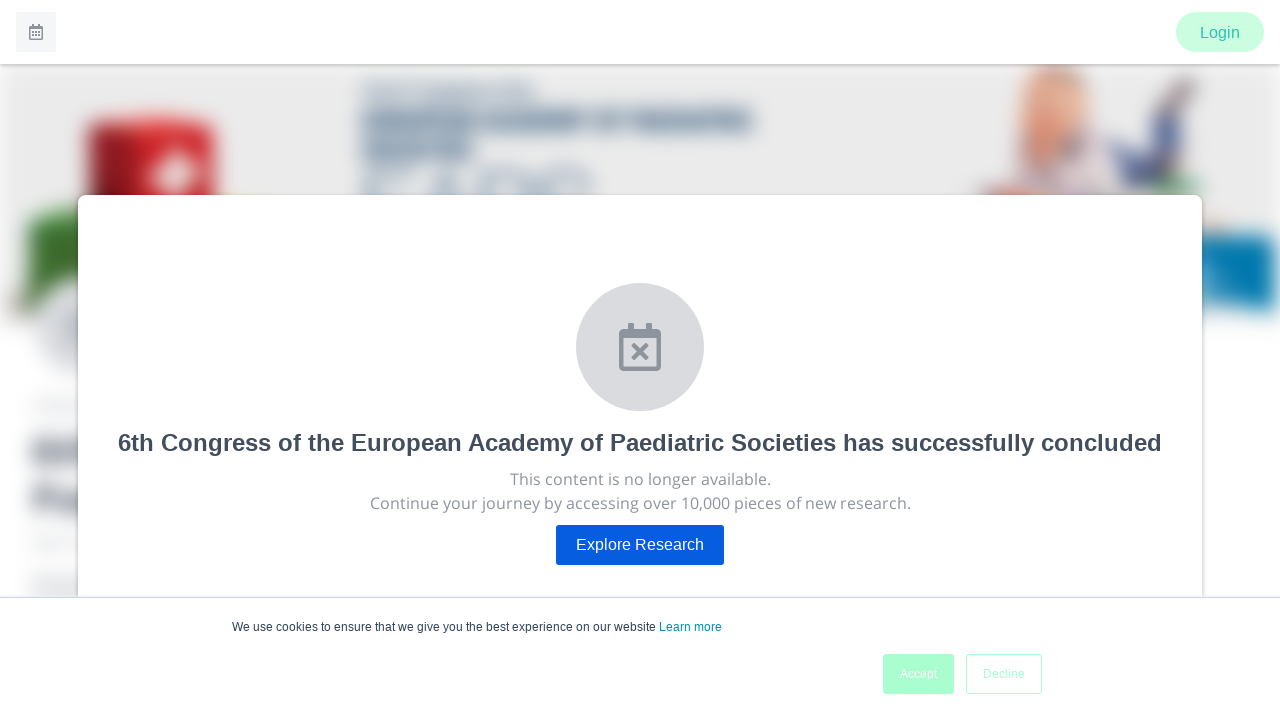

--- FILE ---
content_type: application/javascript; charset=UTF-8
request_url: https://www.morressier.com/o/_next/static/chunks/pages/event/%5BeventId%5D/exhibitors-3cc4109f80e531a0.js
body_size: -141
content:
(self.webpackChunk_N_E=self.webpackChunk_N_E||[]).push([[8052],{8055:function(n,u,t){"use strict";t.r(u),t.d(u,{__N_SSP:function(){return e}});var e=!0;u.default=function(){return null}},42435:function(n,u,t){(window.__NEXT_P=window.__NEXT_P||[]).push(["/event/[eventId]/exhibitors",function(){return t(8055)}])}},function(n){n.O(0,[9774,2888,179],(function(){return u=42435,n(n.s=u);var u}));var u=n.O();_N_E=u}]);
//# sourceMappingURL=exhibitors-3cc4109f80e531a0.js.map

--- FILE ---
content_type: application/javascript; charset=UTF-8
request_url: https://www.morressier.com/o/_next/static/chunks/8183-a2d3d2f67e6bad7b.js
body_size: 9653
content:
(self.webpackChunk_N_E=self.webpackChunk_N_E||[]).push([[8183],{18446:function(e,t,n){var r=n(90939);e.exports=function(e,t){return r(e,t)}},5871:function(e,t,n){"use strict";n.d(t,{Bt:function(){return _},H9:function(){return v},N9:function(){return y},RL:function(){return b},pK:function(){return S},qt:function(){return I}});var r=n(59499),i=n(50029),o=n(87794),a=n.n(o),c=n(9669),l=n.n(c),s=n(80129),u=n.n(s),d=n(79973);function f(e,t){var n=Object.keys(e);if(Object.getOwnPropertySymbols){var r=Object.getOwnPropertySymbols(e);t&&(r=r.filter((function(t){return Object.getOwnPropertyDescriptor(e,t).enumerable}))),n.push.apply(n,r)}return n}function p(e){for(var t=1;t<arguments.length;t++){var n=null!=arguments[t]?arguments[t]:{};t%2?f(Object(n),!0).forEach((function(t){(0,r.Z)(e,t,n[t])})):Object.getOwnPropertyDescriptors?Object.defineProperties(e,Object.getOwnPropertyDescriptors(n)):f(Object(n)).forEach((function(t){Object.defineProperty(e,t,Object.getOwnPropertyDescriptor(n,t))}))}return e}var g,h="/api/v3/discovery/organizations",m="/api/v3/organizations-backoffice/organizations";!function(e){e.EventPosters="event_posters",e.OrgPosters="org_posters"}(g||(g={}));var y=function(e){return d.Z.get({url:"".concat(h,"/").concat(e)}).then((function(e){return e.data}))},v=function(e){return d.Z.get({url:"".concat(h,"/").concat(e.organizationId,"/events?").concat(u().stringify(e.query))}).then((function(e){return e.data}))},b=function(e,t){return d.Z.patch({url:"".concat(m,"/").concat(e),data:t}).then((function(e){return e.data}))},x=function(e,t){return l()({url:t,method:"PUT",headers:{"Content-Type":e.type,"Cache-Control":"public, max-age=86400"},data:e})},j=function(e){return function(t,n){return d.Z.get({url:"".concat(m,"/").concat(t,"/").concat(e,"/upload"),params:{extension:n}}).then((function(e){return e.data}))}},w=j("banner"),C=j("logo"),O=function(e){var t,n;return null!==(t=null===(n=e.match(/\.([^.]+?)$/))||void 0===n?void 0:n[1])&&void 0!==t?t:""};function _(e,t){return P.apply(this,arguments)}function P(){return(P=(0,i.Z)(a().mark((function e(t,n){var r;return a().wrap((function(e){for(;;)switch(e.prev=e.next){case 0:return e.next=2,w(t,O(n.name));case 2:return r=e.sent,e.next=5,x(n,r.signed_url);case 5:return e.next=7,b(t,{"brand_theme.banner_url":r.file_url});case 7:return e.abrupt("return",r.file_url);case 8:case"end":return e.stop()}}),e)})))).apply(this,arguments)}function I(e,t){return k.apply(this,arguments)}function k(){return(k=(0,i.Z)(a().mark((function e(t,n){var r;return a().wrap((function(e){for(;;)switch(e.prev=e.next){case 0:return e.next=2,C(t,O(n.name));case 2:return r=e.sent,e.next=5,x(n,r.signed_url);case 5:return e.next=7,b(t,{"brand_theme.logo_url":r.file_url});case 7:case"end":return e.stop()}}),e)})))).apply(this,arguments)}var S=function(e){var t=u().stringify(p(p({},e.query),{},{type:e.organizationId?g.OrgPosters:g.EventPosters,ref_id:e.organizationId||e.eventId}));return d.Z.get({url:"/api/v3/discovery/filter-config/search?".concat(t)}).then((function(e){var t=e.data.facetFilters,n=t.hits,r=t.nbHits,i=t.page,o=t.hitsPerPage,a=t.nbPages;return{items:n.map((function(e){var t,n;return p(p({},e),{},{id:e.poster_id,keywords:(null===(t=e._highlightResult)||void 0===t||null===(n=t.keywords)||void 0===n?void 0:n.map((function(e){return e.value})))||[]})})),collection:{total:r,offset:o*i,limit:o,number_of_pages:a}}}))}},95719:function(e,t,n){"use strict";n.d(t,{AG:function(){return R},Ad:function(){return oe},CQ:function(){return ae},DK:function(){return G},E0:function(){return V},EB:function(){return $},OX:function(){return ce},RO:function(){return z},Rf:function(){return ne},TH:function(){return J},Td:function(){return Y},_K:function(){return te},dQ:function(){return le},dy:function(){return W},ef:function(){return K},hS:function(){return X},vo:function(){return ie},w5:function(){return B}});var r,i,o=n(71383),a=n(4730),c=n(59499),l=n(67294),s=n(87379),u=n(38920),d=n(10150),f=n(95477),p=n(16204),g=n(1518),h=n(29099),m=n(68479),y=n(74965),v=n(50998),b=n(80797),x=n(33681),j=n(54498),w=n(54011),C=n(19127),O=n(19994),_=n(4914),P=n(89583),I=n(35432),k=n.n(I),S=n(98671),Z=n(23370),E=n.n(Z),N=n(85893),F=["children","classes","filterName"];function D(e,t){var n=Object.keys(e);if(Object.getOwnPropertySymbols){var r=Object.getOwnPropertySymbols(e);t&&(r=r.filter((function(t){return Object.getOwnPropertyDescriptor(e,t).enumerable}))),n.push.apply(n,r)}return n}function T(e){for(var t=1;t<arguments.length;t++){var n=null!=arguments[t]?arguments[t]:{};t%2?D(Object(n),!0).forEach((function(t){(0,c.Z)(e,t,n[t])})):Object.getOwnPropertyDescriptors?Object.defineProperties(e,Object.getOwnPropertyDescriptors(n)):D(Object(n)).forEach((function(t){Object.defineProperty(e,t,Object.getOwnPropertyDescriptor(n,t))}))}return e}var z=function(e){var t=e.filterName;return(0,N.jsx)("div",{style:{padding:"1rem",height:"380px",textAlign:"center"},children:(0,N.jsxs)(j.ZP,{as:"h4",size:"body1_new",color:"grey",children:["Your search did not match any ",t]})})},R=function(e){var t=e.label;return(0,N.jsx)(j.ZP,{as:"h4",size:"body1_new",style:{fontWeight:800,minWidth:"130px"},children:t})},B=function(e){var t=e.count;return t>0?(0,N.jsx)("div",{style:{color:"#FFF",position:"relative",minWidth:"24px",minHeight:"24px",maxWidth:"24px",maxHeight:"24px",borderRadius:"50%",backgroundColor:"#424D5D",display:"flex",alignItems:"center",justifyContent:"center"},children:(0,N.jsx)(j.ZP,{as:"h4",size:"body1_new",fontWeight:"semiBold",color:"white",children:t})}):null},L=function(e){var t=/<em>(.*?)<\/em>/g,n=/(<([^>]+)>)/gi;try{if(t.test(e)){var r=function(e,t){var n,r=[];for(t=new RegExp(t);n=t.exec(e);)r.push([n.index,n.index+n[0].length]);return r}(e,t),i=E()(e,r);return(0,N.jsx)(N.Fragment,{children:i.map((function(e,t){return e.highlight?(0,N.jsx)("span",{style:{fontWeight:800},children:e.text.replace(n,"")},String(t)):(0,N.jsx)("strong",{style:{fontWeight:400},children:e.text},String(t))}))})}}catch(o){}return e},A=(0,s.default)(k()).withConfig({displayName:"style__Ddd",componentId:"ex7oy4-0"})(["padding-right:8px;width:100%;font-weight:400;color:",";font-size:1rem;line-height:1.5rem;"],(0,w.$_)("secondaryBrand")),H=function(e){var t=e.label;return(0,N.jsx)(A,{clamp:3,children:L(t)})},q=function(e){var t=e.label;return(0,N.jsxs)(j.ZP,{as:"span",size:"body2_new",style:{paddingRight:"1rem"},color:"grey",children:["(",t,")"]})},W=(0,u.Z)((function(e){return(0,d.Z)({paper:(0,c.Z)({width:"100%"},e.breakpoints.up(420),{width:400})})}))(g.ZP),$=(0,u.Z)((function(){return(0,d.Z)({root:{backgroundColor:"#F5F6F7",fontWeight:700,"&::before":{height:0}},expanded:{margin:"0 !important",backgroundColor:"#F0F1F2",minHeight:"unset"}})}))((function(e){var t=e.children,n=e.classes,r=e.expanded,i=e.onChange,o=(0,l.useCallback)((function(e){return i(e,r)}),[r,i]);return(0,N.jsx)(h.Z,{elevation:0,classes:n,expanded:r,onChange:o,children:t})})),K=(0,u.Z)((function(e){return(0,d.Z)({root:{padding:e.spacing(0,2),height:"4rem",transition:"padding 180ms ease-in-out"},expanded:{}})}))((function(e){var t=e.children,n=e.classes,r=e.filterName,i=(0,a.Z)(e,F);return(0,N.jsx)(m.Z,T(T({id:"".concat(r,"bh-content"),"aria-controls":"".concat(r,"bh-header"),classes:n,expandIcon:(0,N.jsx)(P.iUH,{})},i),{},{children:t}))})),G=(0,u.Z)((function(e){return(0,d.Z)({root:{flexDirection:"column",padding:e.spacing(0,0)}})}))((function(e){var t=e.children,n=e.classes;return(0,N.jsx)(y.Z,{classes:n,children:t})})),M=s.default.div.withConfig({displayName:"style__CheckboxIconContainer",componentId:"ex7oy4-1"})(["",";border-color:",";background-color:",";background-size:100%;width:1rem;height:1rem;border-style:solid;border-width:0;transition:transform 0.15s ease-out,background 0.15s ease-out,border-color 0.15s ease-out;position:relative;"],(0,w.E0)("small"),(0,w.$_)("secondaryBrand"),(0,w.$_)("secondaryBrand")),Q=function(){return(0,N.jsx)(M,{children:(0,N.jsx)("svg",{style:{position:"absolute",top:"0px",left:"0px"},height:"16",viewBox:"0 0 16 16",width:"16",xmlns:"http://www.w3.org/2000/svg",children:(0,N.jsx)("path",{d:"m6.96426911 12.4999702 6.57141289-6.57141291c.1190472-.11904715.178571-.25595195.178571-.4107133 0-.15476136-.0595238-.29166616-.178571-.41071331l-.7857124-.78571241c-.1190472-.11904716-.255952-.178571-.4107133-.178571-.1547614 0-.2916662.05952384-.4107133.178571l-5.3571301 5.35713008-2.49999404-2.49999404c-.11904715-.11904715-.25595195-.178571-.4107133-.178571-.15476136 0-.29166616.05952385-.41071331.178571l-.78571241.78571242c-.11904715.11904715-.178571.25595195-.178571.4107133 0 .15476136.05952385.29166616.178571.41071331l3.71427686 3.71427686c.09523805.1190472.22618975.178571.3928562.178571s.29761816-.0595238.39285621-.178571z",fill:"#fff"})})})},U=s.default.div.withConfig({displayName:"style__UncheckedIcon",componentId:"ex7oy4-2"})(["border-top-left-radius:0.1875rem;border-top-right-radius:0.1875rem;border-bottom-right-radius:0.1875rem;border-bottom-left-radius:0.1875rem;border-color:#d9dbdf;background-color:#ffffff;width:1rem;height:1rem;border-style:solid;border-width:1px;transition:transform 0.15s ease-out,background 0.15s ease-out,border-color 0.15s ease-out;margin:auto;"]),X=s.default.div.withConfig({displayName:"style__FilterEmptyRow",componentId:"ex7oy4-3"})(["height:38px;"]),J=(0,u.Z)((function(){return(0,d.Z)({filterChecked:{color:"rgba(0, 0, 0, 0.54) !important"}})}))((function(e){var t=e.classes,n=e.checked,r=e.label,i=e.highlighted,o=e.onClick,a=e.value,c=e.style;return(0,N.jsxs)(v.Z,{button:!0,onClick:function(){return o(r,n)},style:T({padding:"4px",display:"flex",justifyContent:"space-between",alignItems:"flex-start"},c),children:[(0,N.jsx)(b.Z,{classes:{checked:t.filterChecked},style:{pointerEvents:"none",paddingTop:"5px"},checked:n,icon:(0,N.jsx)(U,{}),checkedIcon:(0,N.jsx)(Q,{})}),(0,N.jsx)(H,{label:i}),(0,N.jsx)(q,{label:a})]})})),V=function(e){var t=e.label,n=e.onClick;return(0,N.jsx)(v.Z,{button:!0,onClick:n,style:{justifyContent:"center",marginBottom:"1rem"},children:(0,N.jsx)(j.ZP,{as:"span",size:"body1_new",style:{paddingRight:"1rem"},color:"grey",children:t})})},Y=s.default.div.withConfig({displayName:"style__ChipsContainer",componentId:"ex7oy4-4"})(["width:400px;padding:0px 16px;display:flex;flex-wrap:wrap;"]),ee=(0,u.Z)({root:{backgroundColor:"#FFF",margin:"4px 8px 4px 0px",borderColor:"#D9DBDF"},label:{fontFamily:"Open Sans",fontWeight:400,color:"#424D5D",display:"block",maxWidth:"340px",lineHeight:"24px",textOverflow:"ellipsis",overflow:"hidden",whiteSpace:"nowrap"}})(p.Z),te=function(e){var t=e.label,n=e.onDelete;return(0,N.jsx)(ee,{deleteIcon:(0,N.jsx)(P.aHS,{style:{margin:"2px 8px 0 -8px",color:"#424D5D"}}),label:t,variant:"outlined",onDelete:n})},ne=(0,s.default)((function(e){var t=e.count,n=e.className,r=e.onClick;return(0,N.jsx)(C.ZP,{className:n,onClick:r,iconLeft:(0,N.jsx)(P.ulB,{}),children:"".concat(t>0?"Filters (".concat(t,")"):"Add filter")})})).withConfig({displayName:"style__FilterToggleButton",componentId:"ex7oy4-5"})(["",";"],w.BC.large(r||(r=(0,o.Z)(["\n    margin-top: unset;\n    //margin-top: 1.4rem;\n  "])))),re=s.default.div.withConfig({displayName:"style__DrawerContentContainer",componentId:"ex7oy4-6"})(["width:100%;position:relative;",";"],w.BC.small(i||(i=(0,o.Z)(["\n    width: 400px;\n  "])))),ie=(0,s.default)((function(e){var t=e.className;return(0,N.jsx)("div",{className:t,children:(0,N.jsx)(f.Z,{})})})).withConfig({displayName:"style__FilterLoading",componentId:"ex7oy4-7"})(["position:fixed;display:flex;align-items:center;justify-content:center;top:0;background-color:rgba(255,255,255,0.5);height:100%;width:400px;"]),oe=(0,s.default)((function(e){var t=e.className;return(0,N.jsx)("div",{className:t,children:(0,N.jsx)(x.Z,{style:{width:"100%"}})})})).withConfig({displayName:"style__FacetLoading",componentId:"ex7oy4-8"})(["display:flex;align-items:start;padding:1rem;height:436px;width:400px;"]),ae=(0,s.default)((function(e){var t=e.className,n=e.error;return(0,N.jsx)("div",{className:t,children:n})})).withConfig({displayName:"style__FilterError",componentId:"ex7oy4-9"})(["position:fixed;display:flex;align-items:center;justify-content:center;top:0;background-color:rgba(255,255,255,0.5);height:100%;width:400px;"]),ce=function(e){var t=e.onReset,n=e.onClose;return(0,N.jsx)(re,{children:(0,N.jsxs)("div",{style:{padding:"1rem",marginBottom:"1rem"},children:[(0,N.jsxs)("div",{style:{display:"flex",justifyContent:"space-between",alignItems:"center"},children:[(0,N.jsx)(j.ZP,{as:"h4",size:"body1_new",fontWeight:"bold",children:"Presentation filters"}),(0,N.jsx)(C.ZP,{variant:"outlined",onClick:n,children:"Close"})]}),(0,N.jsx)(O.Z,{onClick:t,children:"Clear all filters"})]})})},le=function(e){var t=e.filterLabel,n=e.value,r=e.onChange;return(0,N.jsx)("div",{style:{padding:"1rem",paddingTop:0},children:(0,N.jsx)(S.ZP,{children:(0,N.jsx)(_.ZP,{style:{margin:0},name:"filter-".concat(t),input:{type:"text",placeholder:"Search for ".concat(t.toLowerCase()),onChange:function(e){return r(e.currentTarget.value)}},customIcon:{icon:P.aHS,props:{style:{opacity:n.length>0?1:0},onClick:function(){return r("")}}},value:n})})})}},46288:function(e,t,n){"use strict";n.d(t,{Z:function(){return ge}});var r=n(59499),i=n(67294),o=n(84453),a=n(54498),c=n(19994),l=n(15925),s=n(84739),u=n(60092),d=n(50029),f=n(27812),p=n(87794),g=n.n(p),h=n(80129),m=n.n(h),y=n(9669),v=n.n(y),b=n(85564),x=n.n(b),j=n(95719),w=n(85893),C=function(e){var t=e.filterReferenceId,n=e.filtersConfigType,r=e.filtersConfig,o=e.filterError,a=e.selectedFilters,c=e.onFilterChange,l=e.onFilterReset,s=e.isLoading,u=(0,i.useState)(!1),d=u[0],f=u[1],p=(0,i.useCallback)((function(){return f(!0)}),[]),g=(0,i.useCallback)((function(){return f(!1)}),[]),h=x()(a.map((function(e){return e.values}))).length;return(0,w.jsxs)(w.Fragment,{children:[(0,w.jsx)(j.Rf,{count:h,onClick:p}),(0,w.jsxs)(j.dy,{BackdropProps:{invisible:!0},anchor:"right",open:d,onClose:g,children:[(0,w.jsx)(j.OX,{onReset:l,onClose:g}),r&&(0,w.jsx)(N,{filterReferenceId:t,filtersConfigType:n,onFilterClick:c,selectedFilters:a,filtersConfig:r}),s&&(0,w.jsx)(j.vo,{}),o&&(0,w.jsx)(j.CQ,{error:o})]})]})},O=n(16835),_=n(11752),P=n.n(_),I=P()().publicRuntimeConfig;function k(e){var t=e.url,n=e.debounce,r=(0,i.useState)(null),o=r[0],a=r[1],c=(0,i.useState)(null),l=c[0],s=c[1],u=(0,i.useState)(!1),f=u[0],p=u[1],h=function(e,t){var n=(0,i.useState)(e),r=n[0],o=n[1];return(0,i.useEffect)((function(){var n=setTimeout((function(){return o(e)}),t);return function(){return clearTimeout(n)}}),[e,t]),r}(t,n);return(0,i.useEffect)((function(){var e=v().CancelToken.source(),t=function(){var t=(0,d.Z)(g().mark((function t(){var n,r;return g().wrap((function(t){for(;;)switch(t.prev=t.next){case 0:return p(!0),t.prev=1,n=v().create({}),t.next=5,n.get(h,{cancelToken:e.token});case 5:r=t.sent,a(r.data),t.next=12;break;case 9:t.prev=9,t.t0=t.catch(1),v().isCancel(t.t0)||s(t.t0.message);case 12:return t.prev=12,p(!1),t.finish(12);case 15:case"end":return t.stop()}}),t,null,[[1,9,12,15]])})));return function(){return t.apply(this,arguments)}}();return t(),function(){e.cancel()}}),[h]),{data:o,error:l,isLoading:f}}function S(e,t){var n=Object.keys(e);if(Object.getOwnPropertySymbols){var r=Object.getOwnPropertySymbols(e);t&&(r=r.filter((function(t){return Object.getOwnPropertyDescriptor(e,t).enumerable}))),n.push.apply(n,r)}return n}function Z(e){for(var t=1;t<arguments.length;t++){var n=null!=arguments[t]?arguments[t]:{};t%2?S(Object(n),!0).forEach((function(t){(0,r.Z)(e,t,n[t])})):Object.getOwnPropertyDescriptors?Object.defineProperties(e,Object.getOwnPropertyDescriptors(n)):S(Object(n)).forEach((function(t){Object.defineProperty(e,t,Object.getOwnPropertyDescriptor(n,t))}))}return e}var E=function(e){var t,n=e.filterLabel,r=e.filterReferenceId,o=e.filtersConfigType,a=e.filterName,c=e.filterItemConfig,l=e.activeFilterCount,s=e.chips,u=e.expanded,d=e.selectedFilters,f=e.onFilterClick,p=(0,i.useState)(""),g=p[0],h=p[1],y=(0,i.useState)(u),v=y[0],b=y[1],x=function(e,t,n,r){var i="".concat(I.api_base,"/api/v3/discovery/filter-config/facet-search"),o={type:e,ref_id:t,facet_name:n,facet_term:r};return k({url:"".concat(i).concat(o?"?".concat(m().stringify(o)):""),debounce:300})}(o,r,a,g),C=null===(t=x.data)||void 0===t?void 0:t.facetHits.map((function(e){return{label:e.value,highlighted:e.highlighted,count:e.count}})),O=function(e,t){return f(a,e,t)};return(0,w.jsxs)(j.EB,{expanded:v,onChange:function(){return b(!v)},children:[(0,w.jsxs)(j.ef,{filterName:a,children:[(0,w.jsx)(j.AG,{label:n}),(0,w.jsx)(j.w5,{count:l})]}),(0,w.jsxs)(j.DK,{children:[!c.searchDisabled&&(0,w.jsx)(j.dQ,{filterLabel:n,value:g||"",onChange:function(e){return h(e)}}),(0,w.jsx)(j.Td,{children:s.map((function(e){return(0,w.jsx)(j._K,{label:e,onDelete:function(){return O(e,!0)}},e)}))}),x.isLoading&&(0,w.jsx)(j.Ad,{}),!x.isLoading&&(0,w.jsx)(D,{searchInput:g,values:C||[],selectedFilters:d,filterName:a,onClick:function(e,t){return O(e,t)}})]})]},"".concat(a,"bh-content"))},N=function(e){var t=e.filterReferenceId,n=e.filtersConfigType,r=e.filtersConfig,o=e.selectedFilters,a=e.onFilterClick,c=r.items,l=(0,i.useMemo)((function(){return c.map(function(e){return function(t){var n=t.data_key,r=t.label,i=n,o=e.filter((function(e){return e.filterName===i})),a=(0,O.Z)(o,1)[0],c=a?a.values.length:0,l=e.filter((function(e){return e.filterName===i})).map((function(e){return e.values})).flat();return{filterLabel:r,filterName:i,chips:l,filterItemConfig:t,activeFilterCount:c}}}(o))}),[c,o]);return(0,w.jsx)(w.Fragment,{children:l.map((function(e,r){return(0,w.jsx)(E,Z(Z({},e),{},{filterReferenceId:t,filtersConfigType:n,selectedFilters:o,expanded:0===r,onFilterClick:a}),"".concat(e.filterName,"bh-content"))}))})},F=function(e){var t=e.values,n=e.selectedFilters,r=e.filterName,o=e.onClick,a=n.filter((function(e){return e.filterName===r})).map((function(e){return e.values})).flat(),c=(0,i.useState)(10),l=c[0],s=c[1],u=l<t.length;return 0===t.length?(0,w.jsx)(j.RO,{filterName:r}):(0,w.jsxs)(w.Fragment,{children:[t.concat().splice(0,l).map((function(t,n){var r=Boolean(a.indexOf(t.label)>-1),i="".concat(t.label,"-").concat(n,"-").concat(r);return(0,w.jsx)(j.TH,{checked:r,query:e.searchInput,label:t.label,highlighted:t.highlighted,value:t.count,onClick:o},i)})),Array.from({length:Math.max(10-t.length,0)},(function(){return(0,w.jsx)(j.hS,{})})),(0,w.jsx)("div",{style:{opacity:u?1:0},children:(0,w.jsx)(j.E0,{label:"Show ".concat(Math.min(10,t.length-l)," more"),onClick:function(){return s(l+10)}})})]})},D=i.memo(F,(function(e,t){return e.searchInput!==t.searchInput}));function T(e,t){var n=Object.keys(e);if(Object.getOwnPropertySymbols){var r=Object.getOwnPropertySymbols(e);t&&(r=r.filter((function(t){return Object.getOwnPropertyDescriptor(e,t).enumerable}))),n.push.apply(n,r)}return n}function z(e){for(var t=1;t<arguments.length;t++){var n=null!=arguments[t]?arguments[t]:{};t%2?T(Object(n),!0).forEach((function(t){(0,r.Z)(e,t,n[t])})):Object.getOwnPropertyDescriptors?Object.defineProperties(e,Object.getOwnPropertyDescriptors(n)):T(Object(n)).forEach((function(t){Object.defineProperty(e,t,Object.getOwnPropertyDescriptor(n,t))}))}return e}var R,B=P()().publicRuntimeConfig;!function(e){e.EventPosters="event_posters",e.OrgPosters="org_posters"}(R||(R={}));var L,A,H,q,W,$,K,G,M,Q,U=function(e,t){return v().get("".concat(B.api_base,"/api/v3/discovery/filter-config").concat((n=z(z({},e.query),{},{type:e.type,ref_id:e.eventId}),m().stringify(n,{addQueryPrefix:!0})))).then((function(e){return e.data}));var n},X=function(e){var t=e.eventId,n=e.term,r=e.isLoading,o=e.queryFilters,a=e.onFilterReset,c=e.onFilterChange,l=Object.keys(o||{}).map((function(e){return{filterName:String(e).replace("filter_",""),value:o[e],values:String(o[e]).split(",")}})),s=(0,i.useState)(null),u=s[0],p=s[1],h=(0,i.useState)(null),m=(h[0],h[1],(0,i.useState)(null)),y=m[0],v=m[1];return(0,i.useEffect)((function(){var e=function(){var e=(0,d.Z)(g().mark((function e(){var r;return g().wrap((function(e){for(;;)switch(e.prev=e.next){case 0:return e.prev=0,e.next=3,U({type:R.EventPosters,eventId:t,query:{term:n}});case 3:r=e.sent,p(r.config),e.next=11;break;case 7:e.prev=7,e.t0=e.catch(0),console.log("fetchConfig.err:",e.t0),v("something went wrong");case 11:case"end":return e.stop()}}),e,null,[[0,7]])})));return function(){return e.apply(this,arguments)}}();e()}),[t,n]),(0,w.jsx)(C,{isLoading:r||!u,filterError:y,filterReferenceId:t,filtersConfigType:R.EventPosters,filtersConfig:u,selectedFilters:l||[],onFilterReset:a,onFilterChange:function(e,t,n){var r=l.filter((function(t){return t.filterName===e})).map((function(e){return e.values})).flat(),i=n?r.filter((function(e){return e!==t})):[].concat((0,f.Z)(r),[t]);c(e,i.length>0?i.join(","):null)}})},J=n(71383),V=n(54011),Y=n(52187),ee=n(60942),te=n(19127),ne=n(89583),re=n(87379),ie=(re.default.div.withConfig({displayName:"style__AvatarWrapper",componentId:"sc-1az0c1l-0"})(["margin:-54px 0 1rem -4px;position:relative;display:flex;justify-content:center;align-items:center;width:108px;height:108px;img{border:4px solid white;}"]),re.default.div.withConfig({displayName:"style__EmptyAvatarIconWrapper",componentId:"sc-1az0c1l-1"})(["color:",";border:4px solid white;width:100%;height:100%;border-radius:50%;border:4px solid white;background-color:",";overflow:hidden;display:flex;"],(0,V.$_)("grey"),(0,V.$_)("lightGrey")),(0,re.default)(ne.Pll).withConfig({displayName:"style__EmptyAvatarIcon",componentId:"sc-1az0c1l-2"})(["color:",";width:2rem;height:2rem;background-color:",";margin:auto;"],(0,V.$_)("grey"),(0,V.$_)("lightGrey")),re.default.div.withConfig({displayName:"style__HeaderText",componentId:"sc-1az0c1l-3"})(["margin-top:12px;"]),(0,re.default)(Y.pI).attrs((function(){return{as:"h1",size:"h4_new",color:"secondaryBrand",fontWeight:"bold"}})).withConfig({displayName:"style__EventTitle",componentId:"sc-1az0c1l-4"})(["font-size:1.5rem;line-height:2rem;font-weight:bold;@media (min-width:1900px){font-size:2.5rem;line-height:3rem;font-weight:800;}"]),re.default.div.withConfig({displayName:"style__SecondHeaderRow",componentId:"sc-1az0c1l-5"})(["display:flex;margin:0.5rem 0 0.5rem;min-height:24px;flex-flow:wrap;"]),re.default.div.withConfig({displayName:"style__SecondHeaderRowItem",componentId:"sc-1az0c1l-6"})(["margin-right:1rem;& > *{line-height:24px;}"]),(0,re.default)(Y.pI).attrs((function(){return{target:"_blank",rel:"noopener noreferrer",as:"a"}})).withConfig({displayName:"style__OutsideLinkEl",componentId:"sc-1az0c1l-7"})(["color:",";text-decoration:none;padding-right:1.25rem;svg{margin-left:0.25rem;position:relative;top:1px;}&:hover{text-decoration:underline;}"],(0,V.$_)("primaryBrand")),re.default.div.withConfig({displayName:"style__HeaderWrapper",componentId:"sc-1az0c1l-8"})(["padding-top:1px;background-color:white;border:0;border-bottom-right-radius:0;border-bottom-left-radius:0;position:relative;",";"],V.BC.large(L||(L=(0,J.Z)(["\n    min-height: 12rem;\n    padding-bottom: 0rem;\n    margin-bottom: 1.5rem;\n  "])))),re.default.div.withConfig({displayName:"style__SearchAndFiltersContainer",componentId:"sc-1az0c1l-9"})(["display:flex;justify-content:space-between;flex-direction:column;height:auto;margin-bottom:0.25rem;",";"],V.BC.large(A||(A=(0,J.Z)(["\n    flex-direction: row;\n  "]))))),oe=(0,re.default)(ee.ZP).withConfig({displayName:"style__StyledSearchBar",componentId:"sc-1az0c1l-10"})([""," min-width:10rem;margin-right:1rem;max-width:100%;width:100%;display:inline-block;flex-grow:1;& input{height:40px;}",";svg{position:absolute;margin:12px 0;","}"],(0,V.E0)("small"),V.BC.large(H||(H=(0,J.Z)(["\n    max-width: 20rem;\n  "]))),V.BC.large(q||(q=(0,J.Z)(["\n      margin:auto;\n    "]))));re.default.div.withConfig({displayName:"style__FiltersContainer",componentId:"sc-1az0c1l-11"})(["display:flex;flex-direction:column;justify-content:space-between;flex-grow:1;max-width:800px;",";",""],V.BC.medium(W||(W=(0,J.Z)(["\n    height: auto;\n    flex-direction: row;\n    justify-content: unset;\n  "]))),V.BC.large($||($=(0,J.Z)(["\n    /* IE fix https://github.com/philipwalton/flexbugs#flexbug-17 */\n    flex-basis: 800px;\n  "])))),re.default.div.withConfig({displayName:"style__Banner",componentId:"sc-1az0c1l-12"})(["background-color:",";background-size:cover;background-position:center;height:10rem;width:100%;position:relative;"," ",""],(0,V.$_)("lightGrey"),V.BC.medium(K||(K=(0,J.Z)(["\n    height: 15rem;\n  "]))),V.BC.large(G||(G=(0,J.Z)(["\n    height: 20rem;\n  "])))),re.default.a.withConfig({displayName:"style__BoxLink",componentId:"sc-1az0c1l-13"})([""," border:1px solid ",";max-width:800px;display:flex;height:4.5rem;align-items:center;text-decoration:none;padding:1rem;&:hover{border-color:#000;}"],(0,V.E0)("small"),(0,V.$_)("lightGrey")),re.default.div.withConfig({displayName:"style__UnpublishHeader",componentId:"sc-1az0c1l-14"})(["background-color:",";color:",";height:3.5rem;width:100%;position:relative;text-align:center;display:flex;justify-content:center;align-items:center;span{color:",";}svg{margin-right:0.5rem;}"],(0,V.$_)("grey"),(0,V.$_)("white"),(0,V.$_)("white")),(0,re.default)(te.ZP).withConfig({displayName:"style__CustomButton",componentId:"sc-1az0c1l-15"})(["&&{border-radius:1.5rem;margin-right:0.5rem;margin-bottom:0.5rem;","}"],(function(e){return e.selected?(0,re.css)(["border-color:",";"],(0,V.$_)("secondaryBrand")):""})),re.default.div.withConfig({displayName:"style__ExhibitorGridContainer",componentId:"sc-1az0c1l-16"})(["display:grid;gap:1rem;grid-template-columns:repeat(1,minmax(0,1fr));"," ",""],V.BC.medium(M||(M=(0,J.Z)(["\n  grid-template-columns: repeat(2, minmax(0, 1fr));\n"]))),V.BC.xlarge(Q||(Q=(0,J.Z)(["\n  grid-template-columns: repeat(3, minmax(0, 1fr));\n"]))));function ae(e,t){var n=Object.keys(e);if(Object.getOwnPropertySymbols){var r=Object.getOwnPropertySymbols(e);t&&(r=r.filter((function(t){return Object.getOwnPropertyDescriptor(e,t).enumerable}))),n.push.apply(n,r)}return n}function ce(e){for(var t=1;t<arguments.length;t++){var n=null!=arguments[t]?arguments[t]:{};t%2?ae(Object(n),!0).forEach((function(t){(0,r.Z)(e,t,n[t])})):Object.getOwnPropertyDescriptors?Object.defineProperties(e,Object.getOwnPropertyDescriptors(n)):ae(Object(n)).forEach((function(t){Object.defineProperty(e,t,Object.getOwnPropertyDescriptor(n,t))}))}return e}var le,se=P()().publicRuntimeConfig,ue=function(e){return m().stringify(e,{addQueryPrefix:!0})};!function(e){e.EventPosters="event_posters",e.OrgPosters="org_posters"}(le||(le={}));var de=function(e){var t=e.organizationId,n=e.term,r=e.isLoading,o=e.queryFilters,a=e.onFilterReset,c=e.onFilterChange,l=Object.keys(o).map((function(e){return{filterName:String(e).replace("filter_",""),value:o[e],values:String(o[e]).split(",")}})),s=(0,i.useState)(null),u=s[0],p=s[1],h=(0,i.useState)(null),m=(h[0],h[1],(0,i.useState)(null)),y=m[0],b=m[1];return(0,i.useEffect)((function(){var e=function(){var e=(0,d.Z)(g().mark((function e(){var r;return g().wrap((function(e){for(;;)switch(e.prev=e.next){case 0:return e.prev=0,e.next=3,i={type:le.OrgPosters,eventId:t,query:{term:n}},console.log("OrgFilterDataProvider.fetchFilterConfig:",ue(ce(ce({},i.query),{},{type:i.type,ref_id:i.eventId}))),v().get("".concat(se.api_base,"/api/v3/discovery/filter-config").concat(ue(ce(ce({},i.query),{},{type:i.type,ref_id:i.eventId})))).then((function(e){return e.data}));case 3:r=e.sent,console.log("resp:",r),p(r.config),e.next=12;break;case 8:e.prev=8,e.t0=e.catch(0),console.log("err:",e.t0.message),b("something went wrong");case 12:case"end":return e.stop()}var i}),e,null,[[0,8]])})));return function(){return e.apply(this,arguments)}}();e()}),[t,n]),(0,w.jsx)(C,{isLoading:r||!u,filterError:y,filterReferenceId:t,filtersConfigType:le.OrgPosters,filtersConfig:u,selectedFilters:l||[],onFilterReset:a,onFilterChange:function(e,t,n){var r=l.filter((function(t){return t.filterName===e})).map((function(e){return e.values})).flat(),i=n?r.filter((function(e){return e!==t})):[].concat((0,f.Z)(r),[t]);c(e,i.length>0?i.join(","):null)}})};function fe(e,t){var n=Object.keys(e);if(Object.getOwnPropertySymbols){var r=Object.getOwnPropertySymbols(e);t&&(r=r.filter((function(t){return Object.getOwnPropertyDescriptor(e,t).enumerable}))),n.push.apply(n,r)}return n}function pe(e){for(var t=1;t<arguments.length;t++){var n=null!=arguments[t]?arguments[t]:{};t%2?fe(Object(n),!0).forEach((function(t){(0,r.Z)(e,t,n[t])})):Object.getOwnPropertyDescriptors?Object.defineProperties(e,Object.getOwnPropertyDescriptors(n)):fe(Object(n)).forEach((function(t){Object.defineProperty(e,t,Object.getOwnPropertyDescriptor(n,t))}))}return e}var ge=function(e){var t,n=e.filters,d=e.searchQuery,f=e.isLoading,p=e.submissionType,g=e.onSearchSubmit,h=e.onQueryFiltersChange,m=(0,i.useState)(""),y=m[0],v=m[1],b=(0,u.ZQ)().state;(0,i.useEffect)((function(){v(d||"")}),[d]);var x=function(){h({})},j=function(t){return function(i){var a;(0,o.K)("APPLY_EVENT_PAGE_FILTER",{filter:t,value:null!==(a=null===i||void 0===i?void 0:i.value)&&void 0!==a?a:null,FiltersBefore:n,totalFilteredPostersBefore:e.total,event_short_name:null===b||void 0===b?void 0:b.short_name}),h((0,s.v)(pe(pe({},n),{},(0,r.Z)({},t,null===i||void 0===i?void 0:i.value))))}};return(0,w.jsx)(ie,{children:(0,w.jsxs)("div",{style:{width:"100%"},children:[(0,w.jsxs)("div",{style:{width:"100%",display:"flex"},children:[(0,w.jsx)(oe,{onSubmit:g,query:y,onChange:function(e){v(e)},placeholder:"Search",logEvent:o.K,controlled:!0}),(0,w.jsxs)(w.Fragment,{children:[e.eventId&&(0,w.jsx)(X,{isLoading:!1,eventId:e.eventId,term:"",queryFilters:n,onFilterReset:x,onFilterChange:function(e,t){j("filter_".concat(e))({value:t})}}),e.organizationId&&(0,w.jsx)(de,{isLoading:!1,organizationId:e.organizationId,term:"",queryFilters:n,onFilterReset:x,onFilterChange:function(e,t){j("filter_".concat(e))({value:t})}}),(0,w.jsx)("div",{style:{flex:1}})]})]}),(0,w.jsxs)("div",{style:{display:"flex"},children:[!f&&(0,w.jsxs)(a.ZP,{color:"grey",children:[null===(t=e.total)||void 0===t?void 0:t.toLocaleString()," ",(0,l._J)(p||"",e.total)]}),y.length>0&&(0,w.jsx)(c.Z,{style:{display:"inline-block",marginLeft:"0.5rem"},onClick:function(){g(""),v("")},children:"Clear search"})]})]})})}},84739:function(e,t,n){"use strict";n.d(t,{c:function(){return T},v:function(){return D}});var r=n(59499),i=n(50029),o=n(16835),a=n(87794),c=n.n(a),l=n(67294),s=n(11163),u=n(80129),d=n.n(u),f=n(18446),p=n.n(f),g=n(5871),h=n(99613),m=n(58916),y=n(46288),v=n(75720),b=n(10950),x=n(92335),j=n(85893),w=function(e){var t=e.pageTitle;return(0,j.jsx)(x._z,{withTopMargin:!0,children:(0,j.jsx)(b.XN,{children:t})})},C=n(63730),O=n(75332),_=n(15925),P=n(90022),I=n(84453),k=n(87379),S=k.default.div.withConfig({displayName:"styles__ContentContainer",componentId:"sc-1obgabb-0"})(["max-width:1280px;z-index:1;padding:0 2rem;@media screen and (max-width:400px){padding:0 1rem;}@media screen and (min-width:1280px){margin:0 auto;min-width:1280px;}"]),Z=k.default.div.withConfig({displayName:"styles__SearchContainer",componentId:"sc-1obgabb-1"})(["margin:1rem 0;"]),E=(k.default.div.withConfig({displayName:"styles__CategoriesContainer",componentId:"sc-1obgabb-2"})(["margin:1rem 0;"]),n(20939));function N(e,t){var n=Object.keys(e);if(Object.getOwnPropertySymbols){var r=Object.getOwnPropertySymbols(e);t&&(r=r.filter((function(t){return Object.getOwnPropertyDescriptor(e,t).enumerable}))),n.push.apply(n,r)}return n}function F(e){for(var t=1;t<arguments.length;t++){var n=null!=arguments[t]?arguments[t]:{};t%2?N(Object(n),!0).forEach((function(t){(0,r.Z)(e,t,n[t])})):Object.getOwnPropertyDescriptors?Object.defineProperties(e,Object.getOwnPropertyDescriptors(n)):N(Object(n)).forEach((function(t){Object.defineProperty(e,t,Object.getOwnPropertyDescriptor(n,t))}))}return e}var D=function(e){return Object.entries(e).reduce((function(e,t){var n=(0,o.Z)(t,2),r=n[0],i=n[1];return null===i||""===i||(e[r]=i),e}),{})},T=function(e){var t,n,r,o,a=e.event,u=e.data,f=e.useDummyData,b=(0,s.useRouter)(),x=(0,l.useState)(0),k=x[0],N=x[1],T=(0,l.useState)(!1),z=T[0],R=T[1],B=(0,l.useState)(null!==(t=null===(n=u.collection)||void 0===n?void 0:n.total)&&void 0!==t?t:0),L=B[0],A=B[1],H=(0,l.useState)(u.items),q=H[0],W=H[1],$=(0,l.useState)(null),K=$[0],G=$[1],M=(0,l.useState)({}),Q=M[0],U=M[1],X=(0,C.T)(a.id).data,J=(0,O.I)(a.id),V=null===X||void 0===X||null===(r=X.submissions)||void 0===r||null===(o=r.settings)||void 0===o?void 0:o.thumbnails,Y=Math.ceil(k/24)+1,ee=(0,_._J)(null!==J&&void 0!==J?J:""),te=b.query,ne=(te.eventId,te.contentLibrary),re=te.contentLibraryTitle,ie=te.fromSearch,oe=te.from;(0,l.useEffect)((function(){var e=function(){var e=(0,i.Z)(c().mark((function e(){var t,n,r,i,o,l,s,p;return c().wrap((function(e){for(;;)switch(e.prev=e.next){case 0:if(!f){e.next=2;break}return e.abrupt("return");case 2:if(R(!0),t=Object.keys(Q).length>0?d().stringify(Q):void 0,n={offset:k,limit:24,contentLibrary:ne},K&&(null===K||void 0===K?void 0:K.length)>0&&(n.search=K),Object.keys(Q).length>0&&(n=F(F({},n),Q)),u){e.next=9;break}return e.abrupt("return");case 9:return e.prev=9,e.next=12,(0,g.pK)({eventId:a.id,query:n});case 12:return i=e.sent,K&&(0,I.K)("SEARCHED",{totalResults:(null===(o=i.collection)||void 0===o?void 0:o.total)||0,searchTerm:K,filters:t,isPremium:!1}),e.next=16,(0,E.H)(a.id,i.items);case 16:l=e.sent,s=l.data,W(s),A(null===(r=i.collection)||void 0===r?void 0:r.total),R(!1),(0,I.K)("STANDALONE_FILTERS_APPLIED",{isSubmissions:!0,searchTerm:K,filters:t}),e.next=27;break;case 24:e.prev=24,e.t0=e.catch(9),P.k.log("fetchOrgDocumentsV2.err:",e.t0);case 27:p=ne?{contentLibrary:ne}:{},b.replace({pathname:b.pathname,query:D(F(F({eventId:a.id,page:Y,filters:t},p),{},{contentLibraryTitle:re,fromSearch:ie,from:oe}))},void 0,{shallow:!0});case 29:case"end":return e.stop()}}),e,null,[[9,24]])})));return function(){return e.apply(this,arguments)}}();e()}),[K,Q,24,k]),(0,l.useEffect)((function(){var e=d().parse(window.location.search.slice(1));if(parseInt(e.page,10)>0){var t=24*(parseInt(e.page,10)-1);N(t)}if(e.filters){var n=d().parse(e.filters);U((function(e){return p()(e,n)?e:n}))}}),[b.asPath]);var ae=[],ce=!(null===ae||void 0===ae||!ae.length);return(0,j.jsxs)(j.Fragment,{children:[(0,j.jsx)(w,{pageTitle:null!==ee&&void 0!==ee?ee:""}),(0,j.jsxs)(S,{children:[(0,j.jsx)(Z,{style:{opacity:ce?.25:1,pointerEvents:ce?"none":"auto",transition:"opacity 200ms"},children:(0,j.jsx)(y.Z,{eventId:a.id,filters:Q,onSearchSubmit:function(e){G(e),(0,I.K)("EVENT_PAGE_SEARCH",{search_term:e,event_short_name:a.short_name})},onQueryFiltersChange:function(e){z||U(F({},e))},total:L,submissionType:J,isLoading:z})}),z&&(0,j.jsx)(j.Fragment,{children:(0,j.jsx)("div",{style:{marginBottom:"2rem"},children:(0,j.jsx)(v.a,{items:6,distribution:"grid"})})}),!z&&u&&(0,j.jsxs)(j.Fragment,{children:[(0,j.jsx)(m.Z,{event:a.id,items:null!==ae&&void 0!==ae&&ae.length?ae:q,submissionType:J,showThumbnail:Boolean(V)||void 0===V}),!ce&&(0,j.jsx)(h.Z,{currentPage:Number(Y),totalPages:Math.ceil(L/24),pageRouteBuilder:function(e){var t=Object.keys(Q).length>0?d().stringify(Q):void 0,n=ne?{contentLibrary:ne}:{};return{pathname:"/event/[eventId]/submissions",query:F({eventId:a.id,page:e,filters:t},n)}},onPageChange:function(e){(0,I.K)("SEARCHED_CLICKED_NEXT_PAGE",{page:e,searchTerm:K})}})]})]})]})}},75332:function(e,t,n){"use strict";n.d(t,{I:function(){return i}});var r=n(63730),i=function(e){var t,n,i=(0,r.T)(e).data;return{Presentations:"PRESENTATION",Documents:"DOCUMENT",Submissions:"SUBMISSION"}[(null===i||void 0===i||null===(t=i.submissions)||void 0===t?void 0:t.label)||""]||(null===i||void 0===i||null===(n=i.submissions)||void 0===n?void 0:n.label.toUpperCase())}},15925:function(e,t,n){"use strict";n.d(t,{_J:function(){return o}});var r,i=n(96486),o=(r="shared",function(e,t){return 1===t?(0,i.capitalize)(e):{PRESENTATION:"Presentations",DOCUMENT:"Documents",SUBMISSION:"Submissions"}[e]})}}]);
//# sourceMappingURL=8183-a2d3d2f67e6bad7b.js.map

--- FILE ---
content_type: application/javascript; charset=UTF-8
request_url: https://www.morressier.com/o/_next/static/chunks/pages/event/%5BeventId%5D/people-7770b8226ebae514.js
body_size: 78
content:
(self.webpackChunk_N_E=self.webpackChunk_N_E||[]).push([[6514],{33449:function(n,e,t){"use strict";t.r(e),t.d(e,{__N_SSG:function(){return a}});var r=t(78422),u=t(71723),o=t(85893),a=!0;e.default=function(n){var e=n.data,t=n.error;return(0,o.jsx)(r.$,{data:e,error:t,Component:u.s,metaTags:null===e||void 0===e?void 0:e.metaTags})}},68494:function(n,e,t){(window.__NEXT_P=window.__NEXT_P||[]).push(["/event/[eventId]/people",function(){return t(33449)}])}},function(n){n.O(0,[9774,9866,3662,5385,3874,6556,8768,7070,9093,6742,8726,4846,1428,7342,6329,6005,8422,2888,179],(function(){return e=68494,n(n.s=e);var e}));var e=n.O();_N_E=e}]);
//# sourceMappingURL=people-7770b8226ebae514.js.map